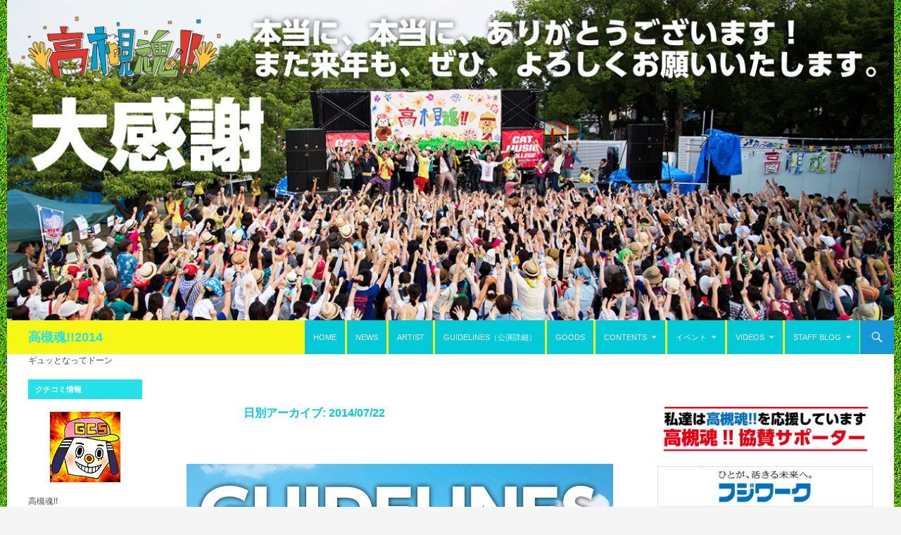

--- FILE ---
content_type: text/html; charset=UTF-8
request_url: http://2014.takatsukidamashii.com/2014/07/22/
body_size: 73103
content:
<!DOCTYPE html>
<!--[if IE 7]>
<html class="ie ie7" lang="ja">
<![endif]-->
<!--[if IE 8]>
<html class="ie ie8" lang="ja">
<![endif]-->
<!--[if !(IE 7) | !(IE 8) ]><!-->
<html lang="ja">
<!--<![endif]-->
<head>
	<meta charset="UTF-8">
	<meta name="viewport" content="width=device-width">
	<title>22 | 7月 | 2014 | 高槻魂!!2014</title>
	<link rel="profile" href="http://gmpg.org/xfn/11">
	<link rel="pingback" href="http://2014.takatsukidamashii.com/xmlrpc.php">
	<!--[if lt IE 9]>
	<script src="http://2014.takatsukidamashii.com/wp-content/themes/twentyfourteen/js/html5.js"></script>
	<![endif]-->
	<link rel="alternate" type="application/rss+xml" title="高槻魂!!2014 &raquo; フィード" href="http://2014.takatsukidamashii.com/feed/" />
<link rel="alternate" type="application/rss+xml" title="高槻魂!!2014 &raquo; コメントフィード" href="http://2014.takatsukidamashii.com/comments/feed/" />
		<script type="text/javascript">
			window._wpemojiSettings = {"baseUrl":"http:\/\/s.w.org\/images\/core\/emoji\/72x72\/","ext":".png","source":{"concatemoji":"http:\/\/2014.takatsukidamashii.com\/wp-includes\/js\/wp-emoji-release.min.js"}};
			!function(e,n,t){var a;function o(e){var t=n.createElement("canvas"),a=t.getContext&&t.getContext("2d");return!(!a||!a.fillText)&&(a.textBaseline="top",a.font="600 32px Arial","flag"===e?(a.fillText(String.fromCharCode(55356,56812,55356,56807),0,0),3e3<t.toDataURL().length):(a.fillText(String.fromCharCode(55357,56835),0,0),0!==a.getImageData(16,16,1,1).data[0]))}function i(e){var t=n.createElement("script");t.src=e,t.type="text/javascript",n.getElementsByTagName("head")[0].appendChild(t)}t.supports={simple:o("simple"),flag:o("flag")},t.DOMReady=!1,t.readyCallback=function(){t.DOMReady=!0},t.supports.simple&&t.supports.flag||(a=function(){t.readyCallback()},n.addEventListener?(n.addEventListener("DOMContentLoaded",a,!1),e.addEventListener("load",a,!1)):(e.attachEvent("onload",a),n.attachEvent("onreadystatechange",function(){"complete"===n.readyState&&t.readyCallback()})),(a=t.source||{}).concatemoji?i(a.concatemoji):a.wpemoji&&a.twemoji&&(i(a.twemoji),i(a.wpemoji)))}(window,document,window._wpemojiSettings);
		</script>
		<style type="text/css">
img.wp-smiley,
img.emoji {
	display: inline !important;
	border: none !important;
	box-shadow: none !important;
	height: 1em !important;
	width: 1em !important;
	margin: 0 .07em !important;
	vertical-align: -0.1em !important;
	background: none !important;
	padding: 0 !important;
}
</style>
<link rel='stylesheet' id='twentyfourteen-jetpack-css'  href='http://2014.takatsukidamashii.com/wp-content/plugins/jetpack/modules/theme-tools/compat/twentyfourteen.css' type='text/css' media='all' />
<link rel='stylesheet' id='wp-polls-css'  href='http://2014.takatsukidamashii.com/wp-content/plugins/wp-polls/polls-css.css' type='text/css' media='all' />
<link rel='stylesheet' id='twentyfourteen-lato-css'  href='//fonts.googleapis.com/css?family=Lato%3A300%2C400%2C700%2C900%2C300italic%2C400italic%2C700italic&#038;subset=latin%2Clatin-ext' type='text/css' media='all' />
<link rel='stylesheet' id='genericons-css'  href='http://2014.takatsukidamashii.com/wp-content/plugins/jetpack/_inc/genericons/genericons/genericons.css' type='text/css' media='all' />
<link rel='stylesheet' id='twentyfourteen-style-css'  href='http://2014.takatsukidamashii.com/wp-content/themes/cTwentyFourteen/style.css' type='text/css' media='all' />
<!--[if lt IE 9]>
<link rel='stylesheet' id='twentyfourteen-ie-css'  href='http://2014.takatsukidamashii.com/wp-content/themes/twentyfourteen/css/ie.css' type='text/css' media='all' />
<![endif]-->
<link rel='stylesheet' id='jetpack-top-posts-widget-css'  href='http://2014.takatsukidamashii.com/wp-content/plugins/jetpack/modules/widgets/top-posts/style.css' type='text/css' media='all' />
<link rel='stylesheet' id='jetpack_css-css'  href='http://2014.takatsukidamashii.com/wp-content/plugins/jetpack/css/jetpack.css' type='text/css' media='all' />
<!-- This site uses the Google Analytics by Yoast plugin v5.3.1 - Universal disabled - https://yoast.com/wordpress/plugins/google-analytics/ -->
<script type="text/javascript">

	var _gaq = _gaq || [];
	_gaq.push(['_setAccount', 'UA-47837177-1']);
	_gaq.push(['_gat._forceSSL']);
	_gaq.push(['_trackPageview']);

	(function () {
		var ga = document.createElement('script');
		ga.type = 'text/javascript';
		ga.async = true;
		ga.src = ('https:' == document.location.protocol ? 'https://ssl' : 'http://www') + '.google-analytics.com/ga.js';
		var s = document.getElementsByTagName('script')[0];
		s.parentNode.insertBefore(ga, s);
	})();

</script>
<!-- / Google Analytics by Yoast -->
<script type='text/javascript' src='http://2014.takatsukidamashii.com/wp-includes/js/jquery/jquery.js'></script>
<script type='text/javascript' src='http://2014.takatsukidamashii.com/wp-includes/js/jquery/jquery-migrate.min.js'></script>
<link rel="EditURI" type="application/rsd+xml" title="RSD" href="http://2014.takatsukidamashii.com/xmlrpc.php?rsd" />
<link rel="wlwmanifest" type="application/wlwmanifest+xml" href="http://2014.takatsukidamashii.com/wp-includes/wlwmanifest.xml" /> 
<style type="text/css">
.wp-polls .pollbar {
	margin: 1px;
	font-size: 8px;
	line-height: 10px;
	height: 10px;
	background: #28bbff;
	border: 1px solid #19629a;
}
</style>
<style>
	.header-main { background-color:  #f7f716; }
	#secondary, .site:before { background-color:  #ffffff; }
	.search-toggle, .search-toggle:hover,.search-toggle.active,.search-box { background-color:  #1597d8; }
	h1,h2,h3,h4,h5,h6 {color: #02cad8; }
	.entry-title a { color: #02cad8; }
	.entry-title a:hover { color: #f7f716; }
	.primary-navigation li:hover > a,.primary-navigation li.focus > a,.primary-navigation li:active > a,.primary-navigation ul ul a:hover,
	.primary-navigation ul ul li.focus > a {
		background-color: #09eabd;
		color: #02cad8;	}
	.primary-navigation li a, .primary-navigation ul ul a,.primary-navigation ul ul li a {
		background-color: #02cad8;
		color: #474747;	}
	p {color: #474747; }
</style>




	<style type="text/css">.recentcomments a{display:inline !important;padding:0 !important;margin:0 !important;}</style>
<style type="text/css" id="custom-background-css">
body.custom-background { background-image: url('http://2014.takatsukidamashii.com/wp-content/uploads/2014/02/sibahu.jpg'); background-repeat: repeat; background-position: top left; background-attachment: scroll; }
</style>
		<link rel="stylesheet" id="custom-css-css" type="text/css" href="http://2014.takatsukidamashii.com/?custom-css=1&#038;csblog=1&#038;cscache=6&#038;csrev=1" />
		</head>

<body class="archive date custom-background group-blog header-image list-view footer-widgets">
<div id="page" class="hfeed site">
		<div id="site-header">
		<a href="http://2014.takatsukidamashii.com/" rel="home">
			<img src="http://2014.takatsukidamashii.com/wp-content/uploads/2014/07/cropped-key14.jpg" width="1260" height="455" alt="">
		</a>
	</div>
	
	<header id="masthead" class="site-header" role="banner">
		<div class="header-main">
			<h1 class="site-title"><a href="http://2014.takatsukidamashii.com/" rel="home">高槻魂!!2014</a></h1>

			<div class="search-toggle">
				<a href="#search-container" class="screen-reader-text">検索</a>
			</div>

			<nav id="primary-navigation" class="site-navigation primary-navigation" role="navigation">
				<h1 class="menu-toggle">メインメニュー</h1>
				<a class="screen-reader-text skip-link" href="#content">コンテンツへ移動</a>
				<div class="menu-%e9%ab%98%e6%a7%bb%e9%ad%82-container"><ul id="menu-%e9%ab%98%e6%a7%bb%e9%ad%82" class="nav-menu"><li id="menu-item-989" class="menu-item menu-item-type-custom menu-item-object-custom menu-item-989"><a href="http://takatsukidamashii.com/">HOME</a></li>
<li id="menu-item-12" class="menu-item menu-item-type-taxonomy menu-item-object-category menu-item-12"><a href="http://2014.takatsukidamashii.com/category/news/">NEWS</a></li>
<li id="menu-item-1591" class="menu-item menu-item-type-taxonomy menu-item-object-category menu-item-1591"><a href="http://2014.takatsukidamashii.com/category/artist/">ARTIST</a></li>
<li id="menu-item-1592" class="menu-item menu-item-type-taxonomy menu-item-object-category menu-item-1592"><a href="http://2014.takatsukidamashii.com/category/guidelines/">GUIDELINES（公演詳細）</a></li>
<li id="menu-item-1855" class="menu-item menu-item-type-taxonomy menu-item-object-category menu-item-1855"><a href="http://2014.takatsukidamashii.com/category/goods/">GOODS</a></li>
<li id="menu-item-986" class="menu-item menu-item-type-taxonomy menu-item-object-category menu-item-has-children menu-item-986"><a href="http://2014.takatsukidamashii.com/category/contents/">CONTENTS</a>
<ul class="sub-menu">
	<li id="menu-item-74" class="menu-item menu-item-type-post_type menu-item-object-page menu-item-74"><a href="http://2014.takatsukidamashii.com/way/">高槻魂!!の道のり</a></li>
	<li id="menu-item-984" class="menu-item menu-item-type-post_type menu-item-object-page menu-item-984"><a href="http://2014.takatsukidamashii.com/profile/">Profile</a></li>
</ul>
</li>
<li id="menu-item-977" class="menu-item menu-item-type-taxonomy menu-item-object-category menu-item-has-children menu-item-977"><a href="http://2014.takatsukidamashii.com/category/event-2/">イベント</a>
<ul class="sub-menu">
	<li id="menu-item-978" class="menu-item menu-item-type-taxonomy menu-item-object-category menu-item-978"><a href="http://2014.takatsukidamashii.com/category/event-2/tb2014/">タカツキバヤシイ2014（定期報告会）</a></li>
	<li id="menu-item-456" class="menu-item menu-item-type-taxonomy menu-item-object-category menu-item-has-children menu-item-456"><a href="http://2014.takatsukidamashii.com/category/event-2/webevent/">WEBイベント</a>
	<ul class="sub-menu">
		<li id="menu-item-457" class="menu-item menu-item-type-taxonomy menu-item-object-category menu-item-457"><a href="http://2014.takatsukidamashii.com/category/event-2/webevent/event_name/">キャラに名前をつけよう</a></li>
		<li id="menu-item-1362" class="menu-item menu-item-type-taxonomy menu-item-object-category menu-item-1362"><a href="http://2014.takatsukidamashii.com/category/event-2/webevent/%ef%bd%94owel/">タオルのデザイン、みんなで決めよう</a></li>
		<li id="menu-item-1830" class="menu-item menu-item-type-taxonomy menu-item-object-category menu-item-1830"><a href="http://2014.takatsukidamashii.com/category/event-2/webevent/tshirt/">Tシャツのデザイン、みんなで決めよう</a></li>
		<li id="menu-item-1831" class="menu-item menu-item-type-taxonomy menu-item-object-category menu-item-1831"><a href="http://2014.takatsukidamashii.com/category/event-2/webevent/ueta/">植田健一のキャラ、みんなで決めよう</a></li>
	</ul>
</li>
</ul>
</li>
<li id="menu-item-80" class="menu-item menu-item-type-taxonomy menu-item-object-category menu-item-has-children menu-item-80"><a href="http://2014.takatsukidamashii.com/category/videos/">VIDEOS</a>
<ul class="sub-menu">
	<li id="menu-item-262" class="menu-item menu-item-type-taxonomy menu-item-object-category menu-item-262"><a href="http://2014.takatsukidamashii.com/category/videos/lord/">LORD OF 高槻魂!!</a></li>
	<li id="menu-item-263" class="menu-item menu-item-type-taxonomy menu-item-object-category menu-item-263"><a href="http://2014.takatsukidamashii.com/category/videos/music/">MUSIC</a></li>
</ul>
</li>
<li id="menu-item-8" class="menu-item menu-item-type-taxonomy menu-item-object-category menu-item-has-children menu-item-8"><a href="http://2014.takatsukidamashii.com/category/staff/">STAFF BLOG</a>
<ul class="sub-menu">
	<li id="menu-item-985" class="menu-item menu-item-type-taxonomy menu-item-object-category menu-item-985"><a href="http://2014.takatsukidamashii.com/category/staff/star/">人気の記事</a></li>
	<li id="menu-item-10" class="menu-item menu-item-type-taxonomy menu-item-object-category menu-item-10"><a href="http://2014.takatsukidamashii.com/category/staff/nakano/">ナカノアツシ（リーダー）</a></li>
	<li id="menu-item-11" class="menu-item menu-item-type-taxonomy menu-item-object-category menu-item-11"><a href="http://2014.takatsukidamashii.com/category/staff/bayashi/">バヤシ（ディレクション / 映像担当）</a></li>
	<li id="menu-item-9" class="menu-item menu-item-type-taxonomy menu-item-object-category menu-item-9"><a href="http://2014.takatsukidamashii.com/category/staff/tokuda/">トクダケンジ（WEB / グッズ担当）</a></li>
</ul>
</li>
</ul></div>			</nav>
		</div>

		<div id="search-container" class="search-box-wrapper hide">
			<div class="search-box">
				<form role="search" method="get" class="search-form" action="http://2014.takatsukidamashii.com/">
				<label>
					<span class="screen-reader-text">検索:</span>
					<input type="search" class="search-field" placeholder="検索&hellip;" value="" name="s" title="検索:" />
				</label>
				<input type="submit" class="search-submit" value="検索" />
			</form>			</div>
		</div>
	</header><!-- #masthead -->

	<div id="main" class="site-main">

	<section id="primary" class="content-area">
		<div id="content" class="site-content" role="main">

			
			<header class="page-header">
				<h1 class="page-title">
					日別アーカイブ: 2014/07/22				</h1>
			</header><!-- .page-header -->

			
<article id="post-1006" class="post-1006 post type-post status-publish format-standard has-post-thumbnail hentry category-guidelines category-news">
	
	<a class="post-thumbnail" href="http://2014.takatsukidamashii.com/2014/07/22/1006/" aria-hidden="true">
	<img src="http://i0.wp.com/2014.takatsukidamashii.com/wp-content/uploads/2014/07/a022.jpg?resize=606%2C336" class="attachment-post-thumbnail wp-post-image" alt="決定事項、当日の概要、地図等" />	</a>

	
	<header class="entry-header">
				<div class="entry-meta">
			<span class="cat-links"><a href="http://2014.takatsukidamashii.com/category/guidelines/" rel="category tag">GUIDELINES（公演詳細）</a>, <a href="http://2014.takatsukidamashii.com/category/news/" rel="category tag">NEWS</a></span>
		</div>
		<h1 class="entry-title"><a href="http://2014.takatsukidamashii.com/2014/07/22/1006/" rel="bookmark">決定事項、当日の概要、地図等</a></h1>
		<div class="entry-meta">
			<span class="entry-date"><a href="http://2014.takatsukidamashii.com/2014/07/22/1006/" rel="bookmark"><time class="entry-date" datetime="2014-07-22T20:45:19+00:00">2014/07/22</time></a></span> <span class="byline"><span class="author vcard"><a class="url fn n" href="http://2014.takatsukidamashii.com/author/tokuda/" rel="author">トクダケンジ</a></span></span>			<span class="comments-link"><a href="http://2014.takatsukidamashii.com/2014/07/22/1006/#comments">7件のコメント</a></span>
					</div><!-- .entry-meta -->
	</header><!-- .entry-header -->

		<div class="entry-summary">
		<p>日程 ：2014年7月27日（日） 時間 ： 11：00～18：00 会場 ： 高槻城跡公園　〒569-0075 大阪府高槻市城内町 料金 ：無料 後援 ： 高槻市、高槻グリーンライオンズクラブ 協力 ：music zo &hellip; <a href="http://2014.takatsukidamashii.com/2014/07/22/1006/" class="more-link">続きを読む <span class="screen-reader-text">決定事項、当日の概要、地図等</span> <span class="meta-nav">&rarr;</span></a></p>
	</div><!-- .entry-summary -->
	
	</article><!-- #post-## -->

<article id="post-1789" class="post-1789 post type-post status-publish format-standard has-post-thumbnail hentry category-staff category-webevent category-event-2 category-tokuda category-star category-ueta">
	
	<a class="post-thumbnail" href="http://2014.takatsukidamashii.com/2014/07/22/1789/" aria-hidden="true">
	<img src="http://i0.wp.com/2014.takatsukidamashii.com/wp-content/uploads/2014/07/gyu_a.jpg?resize=595%2C372" class="attachment-post-thumbnail wp-post-image" alt="植田健一のキャラ、みんなで決めよう" />	</a>

	
	<header class="entry-header">
				<div class="entry-meta">
			<span class="cat-links"><a href="http://2014.takatsukidamashii.com/category/staff/" rel="category tag">STAFF BLOG</a>, <a href="http://2014.takatsukidamashii.com/category/event-2/webevent/" rel="category tag">WEBイベント</a>, <a href="http://2014.takatsukidamashii.com/category/event-2/" rel="category tag">イベント</a>, <a href="http://2014.takatsukidamashii.com/category/staff/tokuda/" rel="category tag">トクダケンジ（WEB / グッズ担当）</a>, <a href="http://2014.takatsukidamashii.com/category/staff/star/" rel="category tag">人気の記事</a>, <a href="http://2014.takatsukidamashii.com/category/event-2/webevent/ueta/" rel="category tag">植田健一のキャラ、みんなで決めよう</a></span>
		</div>
		<h1 class="entry-title"><a href="http://2014.takatsukidamashii.com/2014/07/22/1789/" rel="bookmark">植田健一のキャラ、みんなで決めよう</a></h1>
		<div class="entry-meta">
			<span class="entry-date"><a href="http://2014.takatsukidamashii.com/2014/07/22/1789/" rel="bookmark"><time class="entry-date" datetime="2014-07-22T17:04:37+00:00">2014/07/22</time></a></span> <span class="byline"><span class="author vcard"><a class="url fn n" href="http://2014.takatsukidamashii.com/author/tokuda/" rel="author">トクダケンジ</a></span></span>			<span class="comments-link"><a href="http://2014.takatsukidamashii.com/2014/07/22/1789/#comments">20件のコメント</a></span>
					</div><!-- .entry-meta -->
	</header><!-- .entry-header -->

		<div class="entry-summary">
		<p>&nbsp; はい、これ、高槻魂の植田健一のキャラです。 ３０秒以内で描くと決めて描き始めて、１５秒で描けちゃいました。 このキャラが、どうもけんちゃんの中で気に入らないようでして、 &nbsp; ちゃんと描けやと言って &hellip; <a href="http://2014.takatsukidamashii.com/2014/07/22/1789/" class="more-link">続きを読む <span class="screen-reader-text">植田健一のキャラ、みんなで決めよう</span> <span class="meta-nav">&rarr;</span></a></p>
	</div><!-- .entry-summary -->
	
	</article><!-- #post-## -->

<article id="post-1769" class="post-1769 post type-post status-publish format-standard has-post-thumbnail hentry category-staff category-tokuda">
	
	<a class="post-thumbnail" href="http://2014.takatsukidamashii.com/2014/07/22/1769/" aria-hidden="true">
	<img src="http://i0.wp.com/2014.takatsukidamashii.com/wp-content/uploads/2014/07/P7210848.jpg?resize=500%2C281" class="attachment-post-thumbnail wp-post-image" alt="人がたくさんやってきた（7月21日プレイベントのレポート）" />	</a>

	
	<header class="entry-header">
				<div class="entry-meta">
			<span class="cat-links"><a href="http://2014.takatsukidamashii.com/category/staff/" rel="category tag">STAFF BLOG</a>, <a href="http://2014.takatsukidamashii.com/category/staff/tokuda/" rel="category tag">トクダケンジ（WEB / グッズ担当）</a></span>
		</div>
		<h1 class="entry-title"><a href="http://2014.takatsukidamashii.com/2014/07/22/1769/" rel="bookmark">人がたくさんやってきた（7月21日プレイベントのレポート）</a></h1>
		<div class="entry-meta">
			<span class="entry-date"><a href="http://2014.takatsukidamashii.com/2014/07/22/1769/" rel="bookmark"><time class="entry-date" datetime="2014-07-22T11:07:23+00:00">2014/07/22</time></a></span> <span class="byline"><span class="author vcard"><a class="url fn n" href="http://2014.takatsukidamashii.com/author/tokuda/" rel="author">トクダケンジ</a></span></span>			<span class="comments-link"><a href="http://2014.takatsukidamashii.com/2014/07/22/1769/#comments">6件のコメント</a></span>
					</div><!-- .entry-meta -->
	</header><!-- .entry-header -->

		<div class="entry-summary">
		<p>「とくちゃん、何してんねん、みんな集まってるで」 「WAO!!遅刻や～、のんびりウンコしてたわ～」 で、今日はラリー形式で高槻の街を音楽ジャックする日だ。 参加アーティストも多い。 出演 ナカノアツシ(GRAND COL &hellip; <a href="http://2014.takatsukidamashii.com/2014/07/22/1769/" class="more-link">続きを読む <span class="screen-reader-text">人がたくさんやってきた（7月21日プレイベントのレポート）</span> <span class="meta-nav">&rarr;</span></a></p>
	</div><!-- .entry-summary -->
	
	</article><!-- #post-## -->
		</div><!-- #content -->
	</section><!-- #primary -->

<div id="content-sidebar" class="content-sidebar widget-area" role="complementary">
	<aside id="text-4" class="widget widget_text">			<div class="textwidget"><!--<p><a href="mailto:t.damashii&#64;gmail.com" onclick="_gaq.push(['_trackEvent','mailto','t.damashii&#064;gmail.com']);" ><img src="http://2014.takatsukidamashii.com/img/b_boshu.jpg" class="linkimg" alt="広告募集中"></a></p>
-->
<p><img src="http://2014.takatsukidamashii.com/img/kb_title.jpg" alt="高槻魂!!協賛サポーター"></p>
<p style="text-align:center">

<p><a href="http://www.fujiwork.co.jp/" onclick="_gaq.push(['_trackEvent', 'outbound-widget', 'http://www.fujiwork.co.jp/', '']);"  target="_blank"><img class="linkimg" src="http://2014.takatsukidamashii.com/img/kb_fujiwork.jpg"  alt="フジワーク"></a></p>
<iframe width="350" src="//www.youtube.com/embed/ZdBURJnp8rg?rel=0" frameborder="0" allowfullscreen></iframe>
<p><a href="http://www.tenjin-spa.jp/" onclick="_gaq.push(['_trackEvent', 'outbound-widget', 'http://www.tenjin-spa.jp/', '']);"  target="_blank"><img class="linkimg" src="http://2014.takatsukidamashii.com/img/kb_tenjinnoyu.jpg"  alt="天神の湯"></a></p>
<p><a href="http://www.workhotel.jp/" onclick="_gaq.push(['_trackEvent', 'outbound-widget', 'http://www.workhotel.jp/', '']);"  target="_blank"><img class="linkimg" src="http://2014.takatsukidamashii.com/img/kb_workhotel_takatsuki.jpg"  alt="ワークホテル高槻"></a></p>
<p><a href="http://www.workhotel.jp/annex/" onclick="_gaq.push(['_trackEvent', 'outbound-widget', 'http://www.workhotel.jp/annex/', '']);"  target="_blank"><img class="linkimg" src="http://2014.takatsukidamashii.com/img/kb_workhotel_annex.jpg"  alt="ワークホテルアネックス"></a></p>




<p><a href="https://www.umaka.co.jp/" onclick="_gaq.push(['_trackEvent', 'outbound-widget', 'https://www.umaka.co.jp/', '']);"  target="_blank"><img class="linkimg" src="http://2014.takatsukidamashii.com/img/kb_umaka2.jpg"  alt="懐食万歳 旨詞不思議 うまかふしぎ"></a></p>
<p><img class="linkimg" src="http://2014.takatsukidamashii.com/img/kb_au.jpg"  alt="au"></p>
<p><a href="http://www.creo-ru.com/" onclick="_gaq.push(['_trackEvent', 'outbound-widget', 'http://www.creo-ru.com/', '']);"  target="_blank"><img class="linkimg" src="http://2014.takatsukidamashii.com/img/kb_creoru.jpg"  alt="株式会社くれおーる"></a></p>
<p><a href="http://www.growglass.jp/" onclick="_gaq.push(['_trackEvent', 'outbound-widget', 'http://www.growglass.jp/', '']);"  target="_blank"><img class="linkimg" src="http://2014.takatsukidamashii.com/img/kb_growglass.jpg"  alt="グロー・グラス株式会社"></a></p>
<p><a href="http://www.genpeishuzo.co.jp/" onclick="_gaq.push(['_trackEvent', 'outbound-widget', 'http://www.genpeishuzo.co.jp/', '']);"  target="_blank"><img class="linkimg" src="http://2014.takatsukidamashii.com/img/kb_genpei.jpg"  alt="源平酒造株式会社"></a></p>
<p><a href="http://www.sun-town.com/" onclick="_gaq.push(['_trackEvent', 'outbound-widget', 'http://www.sun-town.com/', '']);"  target="_blank"><img class="linkimg" src="http://2014.takatsukidamashii.com/img/kb_sanwa02.jpg"  alt="サンワコーポレーション"></a></p>
<p><a href="http://www.syofuen.co.jp/" onclick="_gaq.push(['_trackEvent', 'outbound-widget', 'http://www.syofuen.co.jp/', '']);"  target="_blank"><img class="linkimg" src="http://2014.takatsukidamashii.com/img/kb_bijin.jpg"  alt="美人湯祥風苑"></a></p>
<p><a href="http://osaka-d.jp/" onclick="_gaq.push(['_trackEvent', 'outbound-widget', 'http://osaka-d.jp/', '']);"  target="_blank"><img class="linkimg" src="http://2014.takatsukidamashii.com/img/kb02_d.jpg"  alt="LIVE HOUSE D'"></a><br>
<iframe width="350" src="//www.youtube.com/embed/gJhvfC5Xuxo?rel=0" frameborder="0" allowfullscreen></iframe></p>


<a href="http://www.centergai.net/" onclick="_gaq.push(['_trackEvent', 'outbound-widget', 'http://www.centergai.net/', '']);"  target="_blank"><img class="linkimg" src="http://2014.takatsukidamashii.com/img/kb_tcg.jpg"  alt="高槻センター街"></a><br>
<iframe width="350" src="//www.youtube.com/embed/bXY3I0ZKiqA?rel=0" frameborder="0" allowfullscreen></iframe>
</p>


<p style="float:left; width:50%"><a href="http://www.actamore.jp/" onclick="_gaq.push(['_trackEvent', 'outbound-widget', 'http://www.actamore.jp/', '']);"  target="_blank"><img class="linkimg" src="http://2014.takatsukidamashii.com/img/kb_act.jpg"  alt="アクトアモーレ"></a></p>
<p style="float:left; width:50%"><img src="http://2014.takatsukidamashii.com/img/kb_daishin.jpg"  alt="大伸建設株式会社"></p>
<p style="float:left; width:50%"><a href="http://www.otonami.com/home.htm" onclick="_gaq.push(['_trackEvent', 'outbound-widget', 'http://www.otonami.com/home.htm', '']);"  target="_blank"><img class="linkimg" src="http://2014.takatsukidamashii.com/img/kb_tenmado.jpg"  alt="四谷天窓"></a></p>
<p style="float:left; width:50%"><a href="https://www.facebook.com/takatuki.dolche" onclick="_gaq.push(['_trackEvent', 'outbound-widget', 'https://www.facebook.com/takatuki.dolche', '']);"  target="_blank"><img class="linkimg" src="http://2014.takatsukidamashii.com/img/kb_dolche.jpg"  alt="ドルチェ高槻"></a></p>
<p style="float:left; width:50%"><a href="http://www.tapis.jp/jp/index.html" onclick="_gaq.push(['_trackEvent', 'outbound-widget', 'http://www.tapis.jp/jp/index.html', '']);"  target="_blank"><img class="linkimg" src="http://2014.takatsukidamashii.com/img/kb_nt.jpg"  alt="日本省力機械株式会社"></a></p>
<p style="float:left; width:50%"><img class="linkimg" src="http://2014.takatsukidamashii.com/img/kb_hw.jpg"  alt="hideaway"></p>
<p style="float:left; width:50%"><a href="http://www.mam-1624.com/" onclick="_gaq.push(['_trackEvent', 'outbound-widget', 'http://www.mam-1624.com/', '']);"  target="_blank"><img class="linkimg" src="http://2014.takatsukidamashii.com/img/kb_1624.jpg"  alt="Musicsquare1624TENJIN"></a></p>

<p style="float:left; width:50%"><a href="http://tabelog.com/osaka/A2706/A270604/27008626/" onclick="_gaq.push(['_trackEvent', 'outbound-widget', 'http://tabelog.com/osaka/A2706/A270604/27008626/', '']);"  target="_blank"><img class="linkimg" src="http://2014.takatsukidamashii.com/img/kb_asb.jpg"  alt="赤焼瓶"></a></p>
<p style="float:left; width:50%"><a href="http://www.aritashikaiin.com/" onclick="_gaq.push(['_trackEvent', 'outbound-widget', 'http://www.aritashikaiin.com/', '']);"  target="_blank"><img class="linkimg" src="http://2014.takatsukidamashii.com/img/kb_aritasika.jpg"  alt="有田歯科医院"></a></p>
<p style="float:left; width:50%"><a href="http://www.o-nex.jp/index.html" onclick="_gaq.push(['_trackEvent', 'outbound-widget', 'http://www.o-nex.jp/index.html', '']);"  target="_blank"><img class="linkimg" src="http://2014.takatsukidamashii.com/img/kb_onex.jpg"  alt="確認検査機構 株式会社オーネックス"></a></p>
<p style="float:left; width:50%"><a href="http://guripura1.jp/" onclick="_gaq.push(['_trackEvent', 'outbound-widget', 'http://guripura1.jp/', '']);"  target="_blank"><img class="linkimg" src="http://2014.takatsukidamashii.com/img/kb_gp1.jpg"  alt="グリーンプラザたかつき1号館"></a></p>

<p style="float:left; width:50%"><img class="linkimg" src="http://2014.takatsukidamashii.com/img/kb_sato.jpg"  alt="佐藤建築設計事務所"></p>
<p style="float:left; width:50%"><img class="linkimg" src="http://2014.takatsukidamashii.com/img/kb_shino.jpg"  alt="シノ住設"></p>
<p style="float:left; width:50%"><a href="https://www.facebook.com/gyuroman0216" onclick="_gaq.push(['_trackEvent', 'outbound-widget', 'https://www.facebook.com/gyuroman0216', '']);"  target="_blank"><img class="linkimg" src="http://2014.takatsukidamashii.com/img/kb_gyuroman.jpg"  alt="炭火ホルモン牛浪漫"></a></p>
<p style="float:left; width:50%"><a href="http://daikane.info/" onclick="_gaq.push(['_trackEvent', 'outbound-widget', 'http://daikane.info/', '']);"  target="_blank"><img class="linkimg" src="http://2014.takatsukidamashii.com/img/kb_daikane.jpg"  alt="ダイカネ（株）"></a></p>
<div style="clear:both"></div>

<div style="margin-bottom:20px">
<strong>Special Thanks to：</strong><br>
松本八重子様 ／ 晩盤石 ／ 雨宮事務所 ／ 浪速商事株式会社 ／ 遥ゆき後援会 渡辺隆様 ／ 遥ゆき歌謡会 園田章美様 ／ 坂東和代様 ／ 森田透様 ／ 気まぐれマンマの台所 JUJU様／フェイシャルエステサロン 采AYA ／(株)カコイ／ふれあいひろば実行委員会／Cat's gate／長谷川さん／高田先生
</div>

<div style="margin-bottom:20px">
<strong>協力：</strong><br>
</div>

<p><a href="http://taitora.com/" onclick="_gaq.push(['_trackEvent', 'outbound-widget', 'http://taitora.com/', '']);"  target="_blank"><img class="linkimg" src="http://2014.takatsukidamashii.com/img/k_tt.jpg"  alt="MUSIC ZOO KOBE 太陽と虎"></a></p>
<p><a href="http://www.cat.ac.jp/" onclick="_gaq.push(['_trackEvent', 'outbound-widget', 'http://www.cat.ac.jp/', '']);"  target="_blank"><img class="linkimg" src="http://2014.takatsukidamashii.com/img/k_cat.jpg"  alt="大阪創都学園 キャットミュージックカレッジ専門学校"></a></p>
<p><a href="http://www.0726.info/" onclick="_gaq.push(['_trackEvent', 'outbound-widget', 'http://www.0726.info/', '']);"  target="_blank"><img class="linkimg" src="http://2014.takatsukidamashii.com/img/k_js.jpg"  alt="高槻ジャズストリート"></a></p>
<p><a href="http://www.rav.jp/" onclick="_gaq.push(['_trackEvent', 'outbound-widget', 'http://www.rav.jp/', '']);"  target="_blank"><img class="linkimg" src="http://2014.takatsukidamashii.com/img/k_rb.jpg"  alt="SOUND HOUSE RASPBERRY official web site"></a></p>
<div style="clear:both"></div>
<div style="margin-bottom:20px">
<strong>J:COM高槻</strong><br>
<strong>高槻アート博覧会</strong>
</div></div>
		</aside><aside id="text-5" class="widget widget_text"><h1 class="widget-title">コンテンツ</h1>			<div class="textwidget"><p><a href="/profile/"><img src="http://2014.takatsukidamashii.com/img/a002.jpg" class="linkimg" alt="plofile"></a></p>
<p><a href="/way/"><img src="http://2014.takatsukidamashii.com/img/a010.jpg" class="linkimg" alt="テキストで読む高槻魂"></a></p>
<p><a href="/category/staff/star/"><img src="http://2014.takatsukidamashii.com/img/a007.jpg" class="linkimg" alt="人気記事"></a></p></div>
		</aside><aside id="twitter_timeline-2" class="widget widget_twitter_timeline"><h1 class="widget-title">Twitter でフォロー</h1><a class="twitter-timeline" data-widget-id="432114032531611649" data-theme="light" data-link-color="#25e1e8" data-border-color="#cccccc" data-chrome="noborders" data-tweet-limit="2" width="350" height="400" lang="JA">ツイート</a></aside><aside id="categories-2" class="widget widget_categories"><h1 class="widget-title">カテゴリー</h1>		<ul>
	<li class="cat-item cat-item-31"><a href="http://2014.takatsukidamashii.com/category/artist/" >ARTIST</a> (2)
</li>
	<li class="cat-item cat-item-22"><a href="http://2014.takatsukidamashii.com/category/bg/" >BeerGarden</a> (1)
</li>
	<li class="cat-item cat-item-27"><a href="http://2014.takatsukidamashii.com/category/contents/" >CONTENTS</a> (1)
</li>
	<li class="cat-item cat-item-34"><a href="http://2014.takatsukidamashii.com/category/goods/" >GOODS</a> (2)
</li>
	<li class="cat-item cat-item-30"><a href="http://2014.takatsukidamashii.com/category/guidelines/" >GUIDELINES（公演詳細）</a> (3)
</li>
	<li class="cat-item cat-item-15"><a href="http://2014.takatsukidamashii.com/category/videos/lord/" >LORD OF 高槻魂!!</a> (18)
</li>
	<li class="cat-item cat-item-16"><a href="http://2014.takatsukidamashii.com/category/videos/music/" >MUSIC</a> (1)
</li>
	<li class="cat-item cat-item-6"><a href="http://2014.takatsukidamashii.com/category/news/" >NEWS</a> (24)
</li>
	<li class="cat-item cat-item-25"><a href="http://2014.takatsukidamashii.com/category/contents/profile/" >Profile</a> (1)
</li>
	<li class="cat-item cat-item-5"><a href="http://2014.takatsukidamashii.com/category/staff/" >STAFF BLOG</a> (68)
</li>
	<li class="cat-item cat-item-32"><a href="http://2014.takatsukidamashii.com/category/event-2/webevent/tshirt/" >Tシャツのデザイン、みんなで決めよう</a> (1)
</li>
	<li class="cat-item cat-item-9"><a href="http://2014.takatsukidamashii.com/category/videos/" >VIDEOS</a> (20)
</li>
	<li class="cat-item cat-item-17"><a href="http://2014.takatsukidamashii.com/category/event-2/webevent/" >WEBイベント</a> (8)
</li>
	<li class="cat-item cat-item-23"><a href="http://2014.takatsukidamashii.com/category/event-2/" >イベント</a> (9)
</li>
	<li class="cat-item cat-item-29"><a href="http://2014.takatsukidamashii.com/category/%e3%82%a4%e3%83%a9%e3%82%b9%e3%83%88%e7%b4%b9%e4%bb%8b/" >イラスト紹介</a> (1)
</li>
	<li class="cat-item cat-item-19"><a href="http://2014.takatsukidamashii.com/category/event-2/webevent/event_name/" >キャラに名前をつけよう</a> (3)
</li>
	<li class="cat-item cat-item-28"><a href="http://2014.takatsukidamashii.com/category/event-2/webevent/%ef%bd%94owel/" >タオルのデザイン、みんなで決めよう</a> (1)
</li>
	<li class="cat-item cat-item-24"><a href="http://2014.takatsukidamashii.com/category/event-2/tb2014/" >タカツキバヤシイ2014（定期報告会）</a> (10)
</li>
	<li class="cat-item cat-item-4"><a href="http://2014.takatsukidamashii.com/category/staff/tokuda/" >トクダケンジ（WEB / グッズ担当）</a> (19)
</li>
	<li class="cat-item cat-item-2"><a href="http://2014.takatsukidamashii.com/category/staff/nakano/" >ナカノアツシ（リーダー）</a> (25)
</li>
	<li class="cat-item cat-item-3"><a href="http://2014.takatsukidamashii.com/category/staff/bayashi/" >バヤシ（ディレクション / 映像担当）</a> (61)
</li>
	<li class="cat-item cat-item-26"><a href="http://2014.takatsukidamashii.com/category/staff/star/" >人気の記事</a> (20)
</li>
	<li class="cat-item cat-item-33"><a href="http://2014.takatsukidamashii.com/category/event-2/webevent/ueta/" >植田健一のキャラ、みんなで決めよう</a> (2)
</li>
		</ul>
</aside>		<aside id="recent-posts-2" class="widget widget_recent_entries">		<h1 class="widget-title">最近の投稿</h1>		<ul>
					<li>
				<a href="http://2014.takatsukidamashii.com/2014/08/16/2011/">8/26タカツキバヤシイやりますよー！！</a>
						</li>
					<li>
				<a href="http://2014.takatsukidamashii.com/2014/08/06/1995/">高槻魂!!後夜祭決定！！</a>
						</li>
					<li>
				<a href="http://2014.takatsukidamashii.com/2014/08/06/1988/">高槻魂!!スタッフから見た名シーン3</a>
						</li>
					<li>
				<a href="http://2014.takatsukidamashii.com/2014/08/03/1981/">高槻魂!!スタッフから見た名シーン２</a>
						</li>
					<li>
				<a href="http://2014.takatsukidamashii.com/2014/08/03/1972/">高槻魂!!スタッフから見た名シーン</a>
						</li>
				</ul>
		</aside><aside id="recent-comments-2" class="widget widget_recent_comments"><h1 class="widget-title">最近のコメント</h1><ul id="recentcomments"><li class="recentcomments"><a href="http://2014.takatsukidamashii.com/2014/08/16/2011/#comment-1317">8/26タカツキバヤシイやりますよー！！</a> に <span class="comment-author-link">yuki*</span> より</li><li class="recentcomments"><a href="http://2014.takatsukidamashii.com/2014/08/16/2011/#comment-1316">8/26タカツキバヤシイやりますよー！！</a> に <span class="comment-author-link">りょーこ</span> より</li><li class="recentcomments"><a href="http://2014.takatsukidamashii.com/2014/08/16/2011/#comment-1315">8/26タカツキバヤシイやりますよー！！</a> に <span class="comment-author-link">あずき</span> より</li><li class="recentcomments"><a href="http://2014.takatsukidamashii.com/2014/08/16/2011/#comment-1314">8/26タカツキバヤシイやりますよー！！</a> に <span class="comment-author-link">q</span> より</li><li class="recentcomments"><a href="http://2014.takatsukidamashii.com/2014/08/16/2011/#comment-1313">8/26タカツキバヤシイやりますよー！！</a> に <span class="comment-author-link">k</span> より</li></ul></aside><aside id="search-2" class="widget widget_search"><form role="search" method="get" class="search-form" action="http://2014.takatsukidamashii.com/">
				<label>
					<span class="screen-reader-text">検索:</span>
					<input type="search" class="search-field" placeholder="検索&hellip;" value="" name="s" title="検索:" />
				</label>
				<input type="submit" class="search-submit" value="検索" />
			</form></aside></div><!-- #content-sidebar -->
<div id="secondary">
		<h2 class="site-description">ギュッとなってドーン</h2>
	
	
		<div id="primary-sidebar" class="primary-sidebar widget-area" role="complementary">
		<aside id="text-3" class="widget widget_text"><h1 class="widget-title">クチコミ情報</h1>			<div class="textwidget"><div style="text-align:center;"><img src="/img/nakano_100.jpg" width="100" height="100" alt="ナカノアツシ"></div>
<br>
高槻魂!!<br>
2014年7月２７日開催<br>
<br>
ついに高槻の野外フェスが誕生！！<br>
<br>
高槻が生んだスーパーエンターティナー風ミュージシャン「ナカノアツシ」を中心に愉快な仲間が集まります。<br>
このサイトは「たたかう、おっさんの記録」でもあります。
<br>
このホームページに遊びにきてくれてアリガトネ～<br>
<br>
ギュッとなってドーン</div>
		</aside><aside id="calendar-2" class="widget widget_calendar"><div id="calendar_wrap"><table id="wp-calendar">
	<caption>2014年7月</caption>
	<thead>
	<tr>
		<th scope="col" title="日曜日">日</th>
		<th scope="col" title="月曜日">月</th>
		<th scope="col" title="火曜日">火</th>
		<th scope="col" title="水曜日">水</th>
		<th scope="col" title="木曜日">木</th>
		<th scope="col" title="金曜日">金</th>
		<th scope="col" title="土曜日">土</th>
	</tr>
	</thead>

	<tfoot>
	<tr>
		<td colspan="3" id="prev"><a href="http://2014.takatsukidamashii.com/2014/06/">&laquo; 6月</a></td>
		<td class="pad">&nbsp;</td>
		<td colspan="3" id="next"><a href="http://2014.takatsukidamashii.com/2014/08/">8月 &raquo;</a></td>
	</tr>
	</tfoot>

	<tbody>
	<tr>
		<td colspan="2" class="pad">&nbsp;</td><td><a href="http://2014.takatsukidamashii.com/2014/07/01/" title="間違いからのリバウンド！！">1</a></td><td>2</td><td><a href="http://2014.takatsukidamashii.com/2014/07/03/" title="調子の良い日です。
MUSIC☆JUNGLE TVに出演します!!">3</a></td><td><a href="http://2014.takatsukidamashii.com/2014/07/04/" title="【みんなで参加】プレゼントとお知らせ!!">4</a></td><td><a href="http://2014.takatsukidamashii.com/2014/07/05/" title="トクダ画伯のイラストを紹介①">5</a></td>
	</tr>
	<tr>
		<td><a href="http://2014.takatsukidamashii.com/2014/07/06/" title="わくわく発表の前に…
ステージＴシャツ予約販売!!追記何かとあり！">6</a></td><td><a href="http://2014.takatsukidamashii.com/2014/07/07/" title="七夕ですね☆">7</a></td><td><a href="http://2014.takatsukidamashii.com/2014/07/08/" title="ぷらっとこだまリポート
第五回 タカツキバヤシイ！！議事録">8</a></td><td><a href="http://2014.takatsukidamashii.com/2014/07/09/" title="公園の神様や‼︎">9</a></td><td><a href="http://2014.takatsukidamashii.com/2014/07/10/" title="売れる準備が整いました">10</a></td><td><a href="http://2014.takatsukidamashii.com/2014/07/11/" title="リーダーの日々
素晴らしい(*^^*)v">11</a></td><td><a href="http://2014.takatsukidamashii.com/2014/07/12/" title="プレイベントガンガンガン！">12</a></td>
	</tr>
	<tr>
		<td><a href="http://2014.takatsukidamashii.com/2014/07/13/" title="ゆる、頑張りました　（長文の記事）
Tシャツのデザイン、みんなで決めよう">13</a></td><td><a href="http://2014.takatsukidamashii.com/2014/07/14/" title="元気です。
神様、西様、おねがい">14</a></td><td><a href="http://2014.takatsukidamashii.com/2014/07/15/" title="iPhone5以降ユーザーの皆様へ">15</a></td><td><a href="http://2014.takatsukidamashii.com/2014/07/16/" title="いつも　むりやり　いきなり　きんちゃん
本気のやつ。">16</a></td><td><a href="http://2014.takatsukidamashii.com/2014/07/17/" title="7月21日高槻魂プレイベント詳細決定
高槻魂!!　2014 TIME SCHEDULE
018まぁまぁ重要な決定事項">17</a></td><td><a href="http://2014.takatsukidamashii.com/2014/07/18/" title="初めてのかたへ　90秒でわかる高槻魂!!">18</a></td><td>19</td>
	</tr>
	<tr>
		<td><a href="http://2014.takatsukidamashii.com/2014/07/20/" title="コドモはドコデモ集客できます（7月17日プレイベントのレポート）
高槻魂実行委員会あと一週間の戦い！
公園の神様降臨～麒麟田村様のおなーりー～
高槻魂!!出演アーティスト">20</a></td><td>21</td><td><a href="http://2014.takatsukidamashii.com/2014/07/22/" title="人がたくさんやってきた（7月21日プレイベントのレポート）
植田健一のキャラ、みんなで決めよう
決定事項、当日の概要、地図等">22</a></td><td>23</td><td><a href="http://2014.takatsukidamashii.com/2014/07/24/" title="らくがきキャラ決定について　植田健一
衝撃が走りました。">24</a></td><td><a href="http://2014.takatsukidamashii.com/2014/07/25/" title="7/25（金）大阪・LIVE HOUSE D’「高槻魂!!前々夜祭」詳細
ラジオ出たし出ますよ！
41時間前‼︎">25</a></td><td><a href="http://2014.takatsukidamashii.com/2014/07/26/" title="明日から始まります！
商品紹介
仲間がいるから">26</a></td>
	</tr>
	<tr>
		<td>27</td><td>28</td><td><a href="http://2014.takatsukidamashii.com/2014/07/29/" title="惜しいは続く">29</a></td><td><a href="http://2014.takatsukidamashii.com/2014/07/30/" title="惜しいは続く2
惜しいは続く3">30</a></td><td>31</td>
		<td class="pad" colspan="2">&nbsp;</td>
	</tr>
	</tbody>
	</table></div></aside><aside id="nav_menu-2" class="widget widget_nav_menu"><h1 class="widget-title">Contents menu </h1><div class="menu-%e9%ab%98%e6%a7%bb%e9%ad%82-container"><ul id="menu-%e9%ab%98%e6%a7%bb%e9%ad%82-1" class="menu"><li class="menu-item menu-item-type-custom menu-item-object-custom menu-item-989"><a href="http://takatsukidamashii.com/">HOME</a></li>
<li class="menu-item menu-item-type-taxonomy menu-item-object-category menu-item-12"><a href="http://2014.takatsukidamashii.com/category/news/">NEWS</a></li>
<li class="menu-item menu-item-type-taxonomy menu-item-object-category menu-item-1591"><a href="http://2014.takatsukidamashii.com/category/artist/">ARTIST</a></li>
<li class="menu-item menu-item-type-taxonomy menu-item-object-category menu-item-1592"><a href="http://2014.takatsukidamashii.com/category/guidelines/">GUIDELINES（公演詳細）</a></li>
<li class="menu-item menu-item-type-taxonomy menu-item-object-category menu-item-1855"><a href="http://2014.takatsukidamashii.com/category/goods/">GOODS</a></li>
<li class="menu-item menu-item-type-taxonomy menu-item-object-category menu-item-has-children menu-item-986"><a href="http://2014.takatsukidamashii.com/category/contents/">CONTENTS</a>
<ul class="sub-menu">
	<li class="menu-item menu-item-type-post_type menu-item-object-page menu-item-74"><a href="http://2014.takatsukidamashii.com/way/">高槻魂!!の道のり</a></li>
	<li class="menu-item menu-item-type-post_type menu-item-object-page menu-item-984"><a href="http://2014.takatsukidamashii.com/profile/">Profile</a></li>
</ul>
</li>
<li class="menu-item menu-item-type-taxonomy menu-item-object-category menu-item-has-children menu-item-977"><a href="http://2014.takatsukidamashii.com/category/event-2/">イベント</a>
<ul class="sub-menu">
	<li class="menu-item menu-item-type-taxonomy menu-item-object-category menu-item-978"><a href="http://2014.takatsukidamashii.com/category/event-2/tb2014/">タカツキバヤシイ2014（定期報告会）</a></li>
	<li class="menu-item menu-item-type-taxonomy menu-item-object-category menu-item-has-children menu-item-456"><a href="http://2014.takatsukidamashii.com/category/event-2/webevent/">WEBイベント</a>
	<ul class="sub-menu">
		<li class="menu-item menu-item-type-taxonomy menu-item-object-category menu-item-457"><a href="http://2014.takatsukidamashii.com/category/event-2/webevent/event_name/">キャラに名前をつけよう</a></li>
		<li class="menu-item menu-item-type-taxonomy menu-item-object-category menu-item-1362"><a href="http://2014.takatsukidamashii.com/category/event-2/webevent/%ef%bd%94owel/">タオルのデザイン、みんなで決めよう</a></li>
		<li class="menu-item menu-item-type-taxonomy menu-item-object-category menu-item-1830"><a href="http://2014.takatsukidamashii.com/category/event-2/webevent/tshirt/">Tシャツのデザイン、みんなで決めよう</a></li>
		<li class="menu-item menu-item-type-taxonomy menu-item-object-category menu-item-1831"><a href="http://2014.takatsukidamashii.com/category/event-2/webevent/ueta/">植田健一のキャラ、みんなで決めよう</a></li>
	</ul>
</li>
</ul>
</li>
<li class="menu-item menu-item-type-taxonomy menu-item-object-category menu-item-has-children menu-item-80"><a href="http://2014.takatsukidamashii.com/category/videos/">VIDEOS</a>
<ul class="sub-menu">
	<li class="menu-item menu-item-type-taxonomy menu-item-object-category menu-item-262"><a href="http://2014.takatsukidamashii.com/category/videos/lord/">LORD OF 高槻魂!!</a></li>
	<li class="menu-item menu-item-type-taxonomy menu-item-object-category menu-item-263"><a href="http://2014.takatsukidamashii.com/category/videos/music/">MUSIC</a></li>
</ul>
</li>
<li class="menu-item menu-item-type-taxonomy menu-item-object-category menu-item-has-children menu-item-8"><a href="http://2014.takatsukidamashii.com/category/staff/">STAFF BLOG</a>
<ul class="sub-menu">
	<li class="menu-item menu-item-type-taxonomy menu-item-object-category menu-item-985"><a href="http://2014.takatsukidamashii.com/category/staff/star/">人気の記事</a></li>
	<li class="menu-item menu-item-type-taxonomy menu-item-object-category menu-item-10"><a href="http://2014.takatsukidamashii.com/category/staff/nakano/">ナカノアツシ（リーダー）</a></li>
	<li class="menu-item menu-item-type-taxonomy menu-item-object-category menu-item-11"><a href="http://2014.takatsukidamashii.com/category/staff/bayashi/">バヤシ（ディレクション / 映像担当）</a></li>
	<li class="menu-item menu-item-type-taxonomy menu-item-object-category menu-item-9"><a href="http://2014.takatsukidamashii.com/category/staff/tokuda/">トクダケンジ（WEB / グッズ担当）</a></li>
</ul>
</li>
</ul></div></aside><aside id="top-posts-2" class="widget widget_top-posts"><h1 class="widget-title">人気の投稿とページ</h1><ul class='widgets-list-layout no-grav'>
					<li>
												<a href="http://2014.takatsukidamashii.com/2014/08/16/2011/" title="8/26タカツキバヤシイやりますよー！！" class="bump-view" data-bump-view="tp">
							<img src="http://i1.wp.com/2014.takatsukidamashii.com/wp-content/uploads/2014/08/a027.jpg?resize=40%2C40" class='widgets-list-layout-blavatar' alt="8/26タカツキバヤシイやりますよー！！" />
						</a>
						<div class="widgets-list-layout-links">
							<a href="http://2014.takatsukidamashii.com/2014/08/16/2011/" class="bump-view" data-bump-view="tp">
								8/26タカツキバヤシイやりますよー！！							</a>
						</div>
											</li>
				</ul>
</aside><aside id="gallery-2" class="widget widget-gallery">
<h1 class="widget-title">画像集め</h1>
<div class="widget-gallery-circle carousel">
<div
	class="tiled-gallery type-circle tiled-gallery-unresized"
	data-original-width="265"
		data-carousel-extra='{&quot;blog_id&quot;:1,&quot;permalink&quot;:&quot;http:\/\/2014.takatsukidamashii.com\/2014\/07\/22\/1006\/&quot;,&quot;likes_blog_id&quot;:63912863}'
	>
		<div class="gallery-row"
		style="width: 265px; height: 132px;"
		data-original-width="265"
		data-original-height="132"
	>
							<div class="gallery-group"
				style="width: 132px; height: 132px;"
				data-original-width="132"
				data-original-height="132"
			>
				<div class="tiled-gallery-item">
		<a href="http://2014.takatsukidamashii.com/2014/02/08/101/image-6/" border="0">
			<img
			data-attachment-id="102"
data-orig-file="http://2014.takatsukidamashii.com/wp-content/uploads/2014/02/image4.jpg"
data-orig-size="2448,2448"
data-comments-opened="1"
data-image-meta="{&quot;aperture&quot;:&quot;0&quot;,&quot;credit&quot;:&quot;&quot;,&quot;camera&quot;:&quot;&quot;,&quot;caption&quot;:&quot;&quot;,&quot;created_timestamp&quot;:&quot;0&quot;,&quot;copyright&quot;:&quot;&quot;,&quot;focal_length&quot;:&quot;0&quot;,&quot;iso&quot;:&quot;0&quot;,&quot;shutter_speed&quot;:&quot;0&quot;,&quot;title&quot;:&quot;&quot;}"
data-image-title="image"
data-image-description=""
data-medium-file="http://i0.wp.com/2014.takatsukidamashii.com/wp-content/uploads/2014/02/image4.jpg?fit=300%2C300"
data-large-file="http://i0.wp.com/2014.takatsukidamashii.com/wp-content/uploads/2014/02/image4.jpg?fit=600%2C800"
			src="http://2014.takatsukidamashii.com/wp-content/uploads/2014/02/image4.jpg?w=128&#038;h=128&#038;crop=1"
			width="128"
			height="128"
			data-original-width="128"
			data-original-height="128"
			title="image"
			alt=""
			style="width: 128px; height: 128px;"
		/>
		</a>
	
	
	</div>

			</div>
					<div class="gallery-group"
				style="width: 132px; height: 132px;"
				data-original-width="132"
				data-original-height="132"
			>
				<div class="tiled-gallery-item">
		<a href="http://2014.takatsukidamashii.com/?attachment_id=56" border="0">
			<img
			data-attachment-id="56"
data-orig-file="http://2014.takatsukidamashii.com/wp-content/uploads/2014/02/image2.jpg"
data-orig-size="960,1280"
data-comments-opened="1"
data-image-meta="{&quot;aperture&quot;:&quot;0&quot;,&quot;credit&quot;:&quot;&quot;,&quot;camera&quot;:&quot;&quot;,&quot;caption&quot;:&quot;&quot;,&quot;created_timestamp&quot;:&quot;0&quot;,&quot;copyright&quot;:&quot;&quot;,&quot;focal_length&quot;:&quot;0&quot;,&quot;iso&quot;:&quot;0&quot;,&quot;shutter_speed&quot;:&quot;0&quot;,&quot;title&quot;:&quot;&quot;}"
data-image-title="image"
data-image-description=""
data-medium-file="http://i2.wp.com/2014.takatsukidamashii.com/wp-content/uploads/2014/02/image2.jpg?fit=300%2C300"
data-large-file="http://i2.wp.com/2014.takatsukidamashii.com/wp-content/uploads/2014/02/image2.jpg?fit=600%2C800"
			src="http://2014.takatsukidamashii.com/wp-content/uploads/2014/02/image2.jpg?w=128&#038;h=128&#038;crop=1"
			width="128"
			height="128"
			data-original-width="128"
			data-original-height="128"
			title="image"
			alt=""
			style="width: 128px; height: 128px;"
		/>
		</a>
	
	
	</div>

			</div>
			</div>
	<div class="gallery-row"
		style="width: 265px; height: 88px;"
		data-original-width="265"
		data-original-height="88"
	>
							<div class="gallery-group"
				style="width: 88px; height: 88px;"
				data-original-width="88"
				data-original-height="88"
			>
				<div class="tiled-gallery-item">
		<a href="http://2014.takatsukidamashii.com/profile/bayashi/" border="0">
			<img
			data-attachment-id="110"
data-orig-file="http://2014.takatsukidamashii.com/wp-content/uploads/2014/02/bayashi.jpg"
data-orig-size="714,714"
data-comments-opened="1"
data-image-meta="{&quot;aperture&quot;:&quot;0&quot;,&quot;credit&quot;:&quot;&quot;,&quot;camera&quot;:&quot;&quot;,&quot;caption&quot;:&quot;&quot;,&quot;created_timestamp&quot;:&quot;0&quot;,&quot;copyright&quot;:&quot;&quot;,&quot;focal_length&quot;:&quot;0&quot;,&quot;iso&quot;:&quot;0&quot;,&quot;shutter_speed&quot;:&quot;0&quot;,&quot;title&quot;:&quot;&quot;}"
data-image-title="bayashi"
data-image-description=""
data-medium-file="http://i0.wp.com/2014.takatsukidamashii.com/wp-content/uploads/2014/02/bayashi.jpg?fit=300%2C300"
data-large-file="http://i0.wp.com/2014.takatsukidamashii.com/wp-content/uploads/2014/02/bayashi.jpg?fit=600%2C800"
			src="http://2014.takatsukidamashii.com/wp-content/uploads/2014/02/bayashi.jpg?w=84&#038;h=84&#038;crop=1"
			width="84"
			height="84"
			data-original-width="84"
			data-original-height="84"
			title="bayashi"
			alt=""
			style="width: 84px; height: 84px;"
		/>
		</a>
	
	
	</div>

			</div>
					<div class="gallery-group"
				style="width: 88px; height: 88px;"
				data-original-width="88"
				data-original-height="88"
			>
				<div class="tiled-gallery-item">
		<a href="http://2014.takatsukidamashii.com/?attachment_id=55" border="0">
			<img
			data-attachment-id="55"
data-orig-file="http://2014.takatsukidamashii.com/wp-content/uploads/2014/02/image1.jpg"
data-orig-size="1280,960"
data-comments-opened="1"
data-image-meta="{&quot;aperture&quot;:&quot;0&quot;,&quot;credit&quot;:&quot;&quot;,&quot;camera&quot;:&quot;&quot;,&quot;caption&quot;:&quot;&quot;,&quot;created_timestamp&quot;:&quot;0&quot;,&quot;copyright&quot;:&quot;&quot;,&quot;focal_length&quot;:&quot;0&quot;,&quot;iso&quot;:&quot;0&quot;,&quot;shutter_speed&quot;:&quot;0&quot;,&quot;title&quot;:&quot;&quot;}"
data-image-title="image"
data-image-description=""
data-medium-file="http://i0.wp.com/2014.takatsukidamashii.com/wp-content/uploads/2014/02/image1.jpg?fit=300%2C300"
data-large-file="http://i0.wp.com/2014.takatsukidamashii.com/wp-content/uploads/2014/02/image1.jpg?fit=600%2C800"
			src="http://2014.takatsukidamashii.com/wp-content/uploads/2014/02/image1.jpg?w=84&#038;h=84&#038;crop=1"
			width="84"
			height="84"
			data-original-width="84"
			data-original-height="84"
			title="image"
			alt=""
			style="width: 84px; height: 84px;"
		/>
		</a>
	
	
	</div>

			</div>
					<div class="gallery-group"
				style="width: 88px; height: 88px;"
				data-original-width="88"
				data-original-height="88"
			>
				<div class="tiled-gallery-item">
		<a href="http://2014.takatsukidamashii.com/2014/02/08/119/img_6053/" border="0">
			<img
			data-attachment-id="122"
data-orig-file="http://2014.takatsukidamashii.com/wp-content/uploads/2014/02/IMG_6053.jpg"
data-orig-size="720,720"
data-comments-opened="1"
data-image-meta="{&quot;aperture&quot;:&quot;2.4&quot;,&quot;credit&quot;:&quot;&quot;,&quot;camera&quot;:&quot;iPhone 5&quot;,&quot;caption&quot;:&quot;&quot;,&quot;created_timestamp&quot;:&quot;1391874166&quot;,&quot;copyright&quot;:&quot;&quot;,&quot;focal_length&quot;:&quot;2.18&quot;,&quot;iso&quot;:&quot;50&quot;,&quot;shutter_speed&quot;:&quot;0.033333333333333&quot;,&quot;title&quot;:&quot;&quot;}"
data-image-title="IMG_6053"
data-image-description=""
data-medium-file="http://i1.wp.com/2014.takatsukidamashii.com/wp-content/uploads/2014/02/IMG_6053.jpg?fit=300%2C300"
data-large-file="http://i1.wp.com/2014.takatsukidamashii.com/wp-content/uploads/2014/02/IMG_6053.jpg?fit=600%2C800"
			src="http://2014.takatsukidamashii.com/wp-content/uploads/2014/02/IMG_6053.jpg?w=84&#038;h=84&#038;crop=1"
			width="84"
			height="84"
			data-original-width="84"
			data-original-height="84"
			title="IMG_6053"
			alt=""
			style="width: 84px; height: 84px;"
		/>
		</a>
	
	
	</div>

			</div>
			</div>
	<div class="gallery-row"
		style="width: 265px; height: 88px;"
		data-original-width="265"
		data-original-height="88"
	>
							<div class="gallery-group"
				style="width: 88px; height: 88px;"
				data-original-width="88"
				data-original-height="88"
			>
				<div class="tiled-gallery-item">
		<a href="http://2014.takatsukidamashii.com/2014/02/07/91/image-5/" border="0">
			<img
			data-attachment-id="90"
data-orig-file="http://2014.takatsukidamashii.com/wp-content/uploads/2014/02/image3.jpg"
data-orig-size="1836,1836"
data-comments-opened="1"
data-image-meta="{&quot;aperture&quot;:&quot;0&quot;,&quot;credit&quot;:&quot;&quot;,&quot;camera&quot;:&quot;&quot;,&quot;caption&quot;:&quot;&quot;,&quot;created_timestamp&quot;:&quot;0&quot;,&quot;copyright&quot;:&quot;&quot;,&quot;focal_length&quot;:&quot;0&quot;,&quot;iso&quot;:&quot;0&quot;,&quot;shutter_speed&quot;:&quot;0&quot;,&quot;title&quot;:&quot;&quot;}"
data-image-title="image"
data-image-description=""
data-medium-file="http://i2.wp.com/2014.takatsukidamashii.com/wp-content/uploads/2014/02/image3.jpg?fit=300%2C300"
data-large-file="http://i2.wp.com/2014.takatsukidamashii.com/wp-content/uploads/2014/02/image3.jpg?fit=600%2C800"
			src="http://2014.takatsukidamashii.com/wp-content/uploads/2014/02/image3.jpg?w=84&#038;h=84&#038;crop=1"
			width="84"
			height="84"
			data-original-width="84"
			data-original-height="84"
			title="image"
			alt=""
			style="width: 84px; height: 84px;"
		/>
		</a>
	
	
	</div>

			</div>
					<div class="gallery-group"
				style="width: 88px; height: 88px;"
				data-original-width="88"
				data-original-height="88"
			>
				<div class="tiled-gallery-item">
		<a href="http://2014.takatsukidamashii.com/profile/tokuda/" border="0">
			<img
			data-attachment-id="129"
data-orig-file="http://2014.takatsukidamashii.com/wp-content/uploads/2014/02/tokuda.jpg"
data-orig-size="777,777"
data-comments-opened="1"
data-image-meta="{&quot;aperture&quot;:&quot;0&quot;,&quot;credit&quot;:&quot;&quot;,&quot;camera&quot;:&quot;&quot;,&quot;caption&quot;:&quot;&quot;,&quot;created_timestamp&quot;:&quot;0&quot;,&quot;copyright&quot;:&quot;&quot;,&quot;focal_length&quot;:&quot;0&quot;,&quot;iso&quot;:&quot;0&quot;,&quot;shutter_speed&quot;:&quot;0&quot;,&quot;title&quot;:&quot;&quot;}"
data-image-title="tokuda"
data-image-description=""
data-medium-file="http://i0.wp.com/2014.takatsukidamashii.com/wp-content/uploads/2014/02/tokuda.jpg?fit=300%2C300"
data-large-file="http://i0.wp.com/2014.takatsukidamashii.com/wp-content/uploads/2014/02/tokuda.jpg?fit=600%2C800"
			src="http://2014.takatsukidamashii.com/wp-content/uploads/2014/02/tokuda.jpg?w=84&#038;h=84&#038;crop=1"
			width="84"
			height="84"
			data-original-width="84"
			data-original-height="84"
			title="tokuda"
			alt=""
			style="width: 84px; height: 84px;"
		/>
		</a>
	
	
	</div>

			</div>
					<div class="gallery-group"
				style="width: 88px; height: 88px;"
				data-original-width="88"
				data-original-height="88"
			>
				<div class="tiled-gallery-item">
		<a href="http://2014.takatsukidamashii.com/profile/nakano/" border="0">
			<img
			data-attachment-id="111"
data-orig-file="http://2014.takatsukidamashii.com/wp-content/uploads/2014/02/nakano.jpg"
data-orig-size="601,601"
data-comments-opened="1"
data-image-meta="{&quot;aperture&quot;:&quot;0&quot;,&quot;credit&quot;:&quot;&quot;,&quot;camera&quot;:&quot;&quot;,&quot;caption&quot;:&quot;&quot;,&quot;created_timestamp&quot;:&quot;0&quot;,&quot;copyright&quot;:&quot;&quot;,&quot;focal_length&quot;:&quot;0&quot;,&quot;iso&quot;:&quot;0&quot;,&quot;shutter_speed&quot;:&quot;0&quot;,&quot;title&quot;:&quot;&quot;}"
data-image-title="nakano"
data-image-description=""
data-medium-file="http://i2.wp.com/2014.takatsukidamashii.com/wp-content/uploads/2014/02/nakano.jpg?fit=300%2C300"
data-large-file="http://i2.wp.com/2014.takatsukidamashii.com/wp-content/uploads/2014/02/nakano.jpg?fit=600%2C800"
			src="http://2014.takatsukidamashii.com/wp-content/uploads/2014/02/nakano.jpg?w=84&#038;h=84&#038;crop=1"
			width="84"
			height="84"
			data-original-width="84"
			data-original-height="84"
			title="nakano"
			alt=""
			style="width: 84px; height: 84px;"
		/>
		</a>
	
	
	</div>

			</div>
			</div>
</div>

</div>
</aside>	</div><!-- #primary-sidebar -->
	</div><!-- #secondary -->

		</div><!-- #main -->

		<footer id="colophon" class="site-footer" role="contentinfo">

			
<div id="supplementary">
	<div id="footer-sidebar" class="footer-sidebar widget-area" role="complementary">
		<aside id="nav_menu-3" class="widget widget_nav_menu"><h1 class="widget-title">高槻魂!!コンテンツ</h1><div class="menu-%e9%ab%98%e6%a7%bb%e9%ad%82-container"><ul id="menu-%e9%ab%98%e6%a7%bb%e9%ad%82-2" class="menu"><li class="menu-item menu-item-type-custom menu-item-object-custom menu-item-989"><a href="http://takatsukidamashii.com/">HOME</a></li>
<li class="menu-item menu-item-type-taxonomy menu-item-object-category menu-item-12"><a href="http://2014.takatsukidamashii.com/category/news/">NEWS</a></li>
<li class="menu-item menu-item-type-taxonomy menu-item-object-category menu-item-1591"><a href="http://2014.takatsukidamashii.com/category/artist/">ARTIST</a></li>
<li class="menu-item menu-item-type-taxonomy menu-item-object-category menu-item-1592"><a href="http://2014.takatsukidamashii.com/category/guidelines/">GUIDELINES（公演詳細）</a></li>
<li class="menu-item menu-item-type-taxonomy menu-item-object-category menu-item-1855"><a href="http://2014.takatsukidamashii.com/category/goods/">GOODS</a></li>
<li class="menu-item menu-item-type-taxonomy menu-item-object-category menu-item-has-children menu-item-986"><a href="http://2014.takatsukidamashii.com/category/contents/">CONTENTS</a>
<ul class="sub-menu">
	<li class="menu-item menu-item-type-post_type menu-item-object-page menu-item-74"><a href="http://2014.takatsukidamashii.com/way/">高槻魂!!の道のり</a></li>
	<li class="menu-item menu-item-type-post_type menu-item-object-page menu-item-984"><a href="http://2014.takatsukidamashii.com/profile/">Profile</a></li>
</ul>
</li>
<li class="menu-item menu-item-type-taxonomy menu-item-object-category menu-item-has-children menu-item-977"><a href="http://2014.takatsukidamashii.com/category/event-2/">イベント</a>
<ul class="sub-menu">
	<li class="menu-item menu-item-type-taxonomy menu-item-object-category menu-item-978"><a href="http://2014.takatsukidamashii.com/category/event-2/tb2014/">タカツキバヤシイ2014（定期報告会）</a></li>
	<li class="menu-item menu-item-type-taxonomy menu-item-object-category menu-item-has-children menu-item-456"><a href="http://2014.takatsukidamashii.com/category/event-2/webevent/">WEBイベント</a>
	<ul class="sub-menu">
		<li class="menu-item menu-item-type-taxonomy menu-item-object-category menu-item-457"><a href="http://2014.takatsukidamashii.com/category/event-2/webevent/event_name/">キャラに名前をつけよう</a></li>
		<li class="menu-item menu-item-type-taxonomy menu-item-object-category menu-item-1362"><a href="http://2014.takatsukidamashii.com/category/event-2/webevent/%ef%bd%94owel/">タオルのデザイン、みんなで決めよう</a></li>
		<li class="menu-item menu-item-type-taxonomy menu-item-object-category menu-item-1830"><a href="http://2014.takatsukidamashii.com/category/event-2/webevent/tshirt/">Tシャツのデザイン、みんなで決めよう</a></li>
		<li class="menu-item menu-item-type-taxonomy menu-item-object-category menu-item-1831"><a href="http://2014.takatsukidamashii.com/category/event-2/webevent/ueta/">植田健一のキャラ、みんなで決めよう</a></li>
	</ul>
</li>
</ul>
</li>
<li class="menu-item menu-item-type-taxonomy menu-item-object-category menu-item-has-children menu-item-80"><a href="http://2014.takatsukidamashii.com/category/videos/">VIDEOS</a>
<ul class="sub-menu">
	<li class="menu-item menu-item-type-taxonomy menu-item-object-category menu-item-262"><a href="http://2014.takatsukidamashii.com/category/videos/lord/">LORD OF 高槻魂!!</a></li>
	<li class="menu-item menu-item-type-taxonomy menu-item-object-category menu-item-263"><a href="http://2014.takatsukidamashii.com/category/videos/music/">MUSIC</a></li>
</ul>
</li>
<li class="menu-item menu-item-type-taxonomy menu-item-object-category menu-item-has-children menu-item-8"><a href="http://2014.takatsukidamashii.com/category/staff/">STAFF BLOG</a>
<ul class="sub-menu">
	<li class="menu-item menu-item-type-taxonomy menu-item-object-category menu-item-985"><a href="http://2014.takatsukidamashii.com/category/staff/star/">人気の記事</a></li>
	<li class="menu-item menu-item-type-taxonomy menu-item-object-category menu-item-10"><a href="http://2014.takatsukidamashii.com/category/staff/nakano/">ナカノアツシ（リーダー）</a></li>
	<li class="menu-item menu-item-type-taxonomy menu-item-object-category menu-item-11"><a href="http://2014.takatsukidamashii.com/category/staff/bayashi/">バヤシ（ディレクション / 映像担当）</a></li>
	<li class="menu-item menu-item-type-taxonomy menu-item-object-category menu-item-9"><a href="http://2014.takatsukidamashii.com/category/staff/tokuda/">トクダケンジ（WEB / グッズ担当）</a></li>
</ul>
</li>
</ul></div></aside><aside id="archives-2" class="widget widget_archive"><h1 class="widget-title">アーカイブ</h1>		<ul>
	<li><a href='http://2014.takatsukidamashii.com/2014/08/'>2014年8月</a>&nbsp;(6)</li>
	<li><a href='http://2014.takatsukidamashii.com/2014/07/'>2014年7月</a>&nbsp;(44)</li>
	<li><a href='http://2014.takatsukidamashii.com/2014/06/'>2014年6月</a>&nbsp;(12)</li>
	<li><a href='http://2014.takatsukidamashii.com/2014/05/'>2014年5月</a>&nbsp;(7)</li>
	<li><a href='http://2014.takatsukidamashii.com/2014/04/'>2014年4月</a>&nbsp;(16)</li>
	<li><a href='http://2014.takatsukidamashii.com/2014/03/'>2014年3月</a>&nbsp;(26)</li>
	<li><a href='http://2014.takatsukidamashii.com/2014/02/'>2014年2月</a>&nbsp;(44)</li>
	<li><a href='http://2014.takatsukidamashii.com/2014/01/'>2014年1月</a>&nbsp;(2)</li>
		</ul>
</aside><aside id="meta-2" class="widget widget_meta"><h1 class="widget-title">メタ情報</h1>			<ul>
						<li><a href="http://2014.takatsukidamashii.com/wp-login.php">ログイン</a></li>
			<li><a href="http://2014.takatsukidamashii.com/feed/">投稿の <abbr title="Really Simple Syndication">RSS</abbr></a></li>
			<li><a href="http://2014.takatsukidamashii.com/comments/feed/">コメントの <abbr title="Really Simple Syndication">RSS</abbr></a></li>
<li><a href="https://ja.wordpress.org/" title="Powered by WordPress, state-of-the-art semantic personal publishing platform.">WordPress.org</a></li>			</ul>
</aside>	</div><!-- #footer-sidebar -->
</div><!-- #supplementary -->

			<div class="site-info">
				Copyright &copy; 2008-2025Takatsuki Damashii !! All Rights Reserved.
			</div><!-- .site-info -->
		</footer><!-- #colophon -->
	</div><!-- #page -->

		<div style="display:none">
	</div>
		<script type="text/javascript">
			!function(d,s,id){
				var js,fjs=d.getElementsByTagName(s)[0],p=/^http:/.test(d.location)?'http':'https';
				if(!d.getElementById(id)){
					js=d.createElement(s);
					js.id=id;js.src=p+"://platform.twitter.com/widgets.js";
					fjs.parentNode.insertBefore(js,fjs);
				}
			}(document,"script","twitter-wjs");
		</script>
		<!--[if lte IE 8]>
<link rel='stylesheet' id='jetpack-carousel-ie8fix-css'  href='http://2014.takatsukidamashii.com/wp-content/plugins/jetpack/modules/carousel/jetpack-carousel-ie8fix.css' type='text/css' media='all' />
<![endif]-->
<script type='text/javascript' src='http://2014.takatsukidamashii.com/wp-content/plugins/jetpack/modules/photon/photon.js'></script>
<script type='text/javascript'>
/* <![CDATA[ */
var pollsL10n = {"ajax_url":"http:\/\/2014.takatsukidamashii.com\/wp-admin\/admin-ajax.php","text_wait":"Your last request is still being processed. Please wait a while ...","text_valid":"Please choose a valid poll answer.","text_multiple":"Maximum number of choices allowed: ","show_loading":"1","show_fading":"1"};
/* ]]> */
</script>
<script type='text/javascript' src='http://2014.takatsukidamashii.com/wp-content/plugins/wp-polls/polls-js.js'></script>
<script type='text/javascript' src='http://s0.wp.com/wp-content/js/devicepx-jetpack.js'></script>
<script type='text/javascript' src='http://s.gravatar.com/js/gprofiles.js'></script>
<script type='text/javascript'>
/* <![CDATA[ */
var WPGroHo = {"my_hash":""};
/* ]]> */
</script>
<script type='text/javascript' src='http://2014.takatsukidamashii.com/wp-content/plugins/jetpack/modules/wpgroho.js'></script>
<script type='text/javascript' src='http://2014.takatsukidamashii.com/wp-includes/js/masonry.min.js'></script>
<script type='text/javascript' src='http://2014.takatsukidamashii.com/wp-includes/js/jquery/jquery.masonry.min.js'></script>
<script type='text/javascript' src='http://2014.takatsukidamashii.com/wp-content/themes/twentyfourteen/js/functions.js'></script>
<script type='text/javascript' src='http://2014.takatsukidamashii.com/wp-content/plugins/jetpack/modules/widgets/gallery/js/gallery.js'></script>
<script type='text/javascript' src='http://2014.takatsukidamashii.com/wp-content/plugins/jetpack/_inc/spin.js'></script>
<script type='text/javascript' src='http://2014.takatsukidamashii.com/wp-content/plugins/jetpack/_inc/jquery.spin.js'></script>
<script type='text/javascript'>
/* <![CDATA[ */
var jetpackCarouselStrings = {"widths":[370,700,1000,1200,1400,2000],"is_logged_in":"","lang":"ja","ajaxurl":"http:\/\/2014.takatsukidamashii.com\/wp-admin\/admin-ajax.php","nonce":"a1d35eaa49","display_exif":"1","display_geo":"1","background_color":"white","comment":"\u30b3\u30e1\u30f3\u30c8","post_comment":"\u30b3\u30e1\u30f3\u30c8\u3092\u9001\u4fe1","write_comment":"\u30b3\u30e1\u30f3\u30c8\u3092\u3069\u3046\u305e","loading_comments":"\u30b3\u30e1\u30f3\u30c8\u3092\u8aad\u307f\u8fbc\u3093\u3067\u3044\u307e\u3059\u2026","download_original":"\u30d5\u30eb\u30b5\u30a4\u30ba\u8868\u793a <span class=\"photo-size\">{0}<span class=\"photo-size-times\">\u00d7<\/span>{1}<\/span>","no_comment_text":"\u30b3\u30e1\u30f3\u30c8\u306e\u30e1\u30c3\u30bb\u30fc\u30b8\u3092\u3054\u8a18\u5165\u304f\u3060\u3055\u3044\u3002","no_comment_email":"\u30b3\u30e1\u30f3\u30c8\u3059\u308b\u306b\u306f\u30e1\u30fc\u30eb\u30a2\u30c9\u30ec\u30b9\u3092\u3054\u8a18\u5165\u304f\u3060\u3055\u3044\u3002","no_comment_author":"\u30b3\u30e1\u30f3\u30c8\u3059\u308b\u306b\u306f\u304a\u540d\u524d\u3092\u3054\u8a18\u5165\u304f\u3060\u3055\u3044\u3002","comment_post_error":"\u30b3\u30e1\u30f3\u30c8\u6295\u7a3f\u306e\u969b\u306b\u30a8\u30e9\u30fc\u304c\u767a\u751f\u3057\u307e\u3057\u305f\u3002\u5f8c\u307b\u3069\u3082\u3046\u4e00\u5ea6\u304a\u8a66\u3057\u304f\u3060\u3055\u3044\u3002","comment_approved":"\u30b3\u30e1\u30f3\u30c8\u304c\u627f\u8a8d\u3055\u308c\u307e\u3057\u305f\u3002","comment_unapproved":"\u30b3\u30e1\u30f3\u30c8\u306f\u627f\u8a8d\u5f85\u3061\u4e2d\u3067\u3059\u3002","camera":"\u30ab\u30e1\u30e9","aperture":"\u7d5e\u308a","shutter_speed":"\u30b7\u30e3\u30c3\u30bf\u30fc\u30b9\u30d4\u30fc\u30c9","focal_length":"\u7126\u70b9\u8ddd\u96e2","comment_registration":"0","require_name_email":"1","login_url":"http:\/\/2014.takatsukidamashii.com\/wp-login.php?redirect_to=http%3A%2F%2F2014.takatsukidamashii.com%2F2014%2F07%2F22%2F1006%2F","local_comments_commenting_as":"<fieldset><label for=\"email\">\u30e1\u30fc\u30eb\u30a2\u30c9\u30ec\u30b9 (\u5fc5\u9808)<\/label> <input type=\"text\" name=\"email\" class=\"jp-carousel-comment-form-field jp-carousel-comment-form-text-field\" id=\"jp-carousel-comment-form-email-field\" \/><\/fieldset><fieldset><label for=\"author\">\u540d\u524d (\u5fc5\u9808)<\/label> <input type=\"text\" name=\"author\" class=\"jp-carousel-comment-form-field jp-carousel-comment-form-text-field\" id=\"jp-carousel-comment-form-author-field\" \/><\/fieldset><fieldset><label for=\"url\">\u30a6\u30a7\u30d6\u30b5\u30a4\u30c8<\/label> <input type=\"text\" name=\"url\" class=\"jp-carousel-comment-form-field jp-carousel-comment-form-text-field\" id=\"jp-carousel-comment-form-url-field\" \/><\/fieldset>"};
/* ]]> */
</script>
<script type='text/javascript' src='http://2014.takatsukidamashii.com/wp-content/plugins/jetpack/modules/carousel/jetpack-carousel.js'></script>
<script type='text/javascript' src='http://2014.takatsukidamashii.com/wp-content/plugins/jetpack/modules/tiled-gallery/tiled-gallery/tiled-gallery.js'></script>

	<script src="http://stats.wp.com/e-202548.js" type="text/javascript"></script>
	<script type="text/javascript">
	st_go({v:'ext',j:'1:3.3.6',blog:'63912863',post:'0',tz:'9'});
	var load_cmc = function(){linktracker_init(63912863,0,2);};
	if ( typeof addLoadEvent != 'undefined' ) addLoadEvent(load_cmc);
	else load_cmc();
	</script></body>
</html>

--- FILE ---
content_type: text/css
request_url: http://2014.takatsukidamashii.com/wp-content/themes/cTwentyFourteen/style.css
body_size: 3474
content:
/*
Theme Name: Anjirai
Theme URI: http://iniyan.in/themes/anjirai
Author: iniyan
Author URI: http://iniyan.in
Description: Anjirai (Tamil) means a beautiful Wing. Anjirai is a child theme of Twenty Fourteen. With Anjirai theme you can customize every element's color. 
Version: 0.0.1
Template: twentyfourteen
License: GNU General Public License v2 or later
License URI: http://www.gnu.org/licenses/gpl-2.0.html
Tags: black, green, white, light, dark, two-columns, three-columns, left-sidebar, right-sidebar, fixed-layout, responsive-layout, custom-background, custom-header, custom-menu, editor-style, featured-images, flexible-header, full-width-template, microformats, post-formats, rtl-language-support, sticky-post, theme-options, translation-ready, accessibility-ready
Contributors: vinothg, logeshmba


This theme, like WordPress, is licensed under the GPL.
Use it to make something cool, have fun, and share what you've learned with others.
*/

/* Import the CSS file-------------------------*/
@import  '../twentyfourteen/style.css';

//**  You don't need to write any code to change colors, just goto customizer and customize your own color **//



/* 背景色 */
	.site:before,
	.site-header,
	.primary-navigation,
	.grid .featured-content .entry-header,
	.featured-content .entry-header,
	#secondary,
	.site-footer,
	#supplementary,
	#nendebcopy
	{
		background: #FFF !important;
	}

	.grid .featured-content .entry-header{
		border-color: transparent !important;
	}

	/* 文字色 */
	
	.secondary-navigation a,
	.site-description,
	#secondary,
	.widget-area, 
	
	.site-footer, 
	.site-info{
		color: #474747 !important;
	}
	
	.site-title a,
	
	.featured-content a,
	.widget-area .widget-title a,
	.widget-area a,
	.site-footer a,
	.site-info a,
	#nendebcopy a{
		color: #25e1e8!important;
	}
	
	.primary-navigation a{
		color: #fff!important;
	}
	
	#wp-calendar,
	#wp-calendar caption{
		color: #25e1e8!important;
	}
	
	/* 全体のホバー文字色 */
	a:hover{ color: #1597d8!important;}
	
	/* 左バーのカレンダーの文字色 */
	#wp-calendar{ color: #474747!important;}
	.widget_calendar tbody a {background-color: #f7f716;color:#474747!important;}
	.widget_calendar tbody a:hover{background-color: #25e1e8;color:#FFF!important;}
	
	/* 左バーの文字色 */
	#secondary .widget-title,
	#wp-calendar caption{
		background-color:#25e1e8;
		color:#FFF!important;
		padding:5px 10px;
		font-weight:bold;
		}
		
	#secondary .widget-title a,
	#wp-calendar caption a{
		background-color:#25e1e8;
		color:#FFF!important;
		padding:5px 10px;
		font-weight:bold;
		}
		
	#nav_menu-2 a{color:#474747!important;}
	#nav_menu-2 a:hover{color:#25e1e8!important;}
	
	
	/* ボックス色 */
	.widget-area input[type="text"], 
	.widget-area input[type="email"], 
	.widget-area input[type="url"], 
	.widget-area input[type="search"], 
	.widget-area input[type="password"], 
	.widget-area textarea
	{
		background: #ffffff !important;
		border: 1px solid #ccc;
		color: #e5e5e5;
	}


/* ピックアップボックス色 */
.featured-content .entry-header { background-color:#FFF}

/* サイトを中央に */
#page{ margin:0 auto;}

body{ font-family:"ヒラギノ角ゴ Pro W3", "Hiragino Kaku Gothic Pro", "メイリオ", Meiryo, Osaka, "ＭＳ Ｐゴシック", "MS PGothic", sans-serif;
}

a img.linkimg{
background:none!important;
}
 
a:hover img.linkimg{
opacity:0.6;
filter:alpha(opacity=60);
-ms-filter: "alpha( opacity=60 )";
background:none!important;
}

--- FILE ---
content_type: text/css;charset=UTF-8
request_url: http://2014.takatsukidamashii.com/?custom-css=1&csblog=1&cscache=6&csrev=1
body_size: 110
content:
.post-thumbnail{background:transparent;display:block;position:relative;width:100%;z-index:0;text-align:center}

--- FILE ---
content_type: application/javascript
request_url: http://2014.takatsukidamashii.com/wp-content/plugins/jetpack/modules/widgets/gallery/js/gallery.js
body_size: 440
content:
(function($){
	$(function(){
		// Fixes a bug with carousels being triggered even when a widget's Link To option is not set to carousel.
		// Happens when another gallery is loaded on the page, either in a post or separate widget
		$( '.widget-gallery .no-carousel .tiled-gallery-item a' ).on( 'click', function( event ){
			// Have to trigger default, instead of carousel
			event.stopPropagation();

			return true;
		});
	});
})(jQuery);